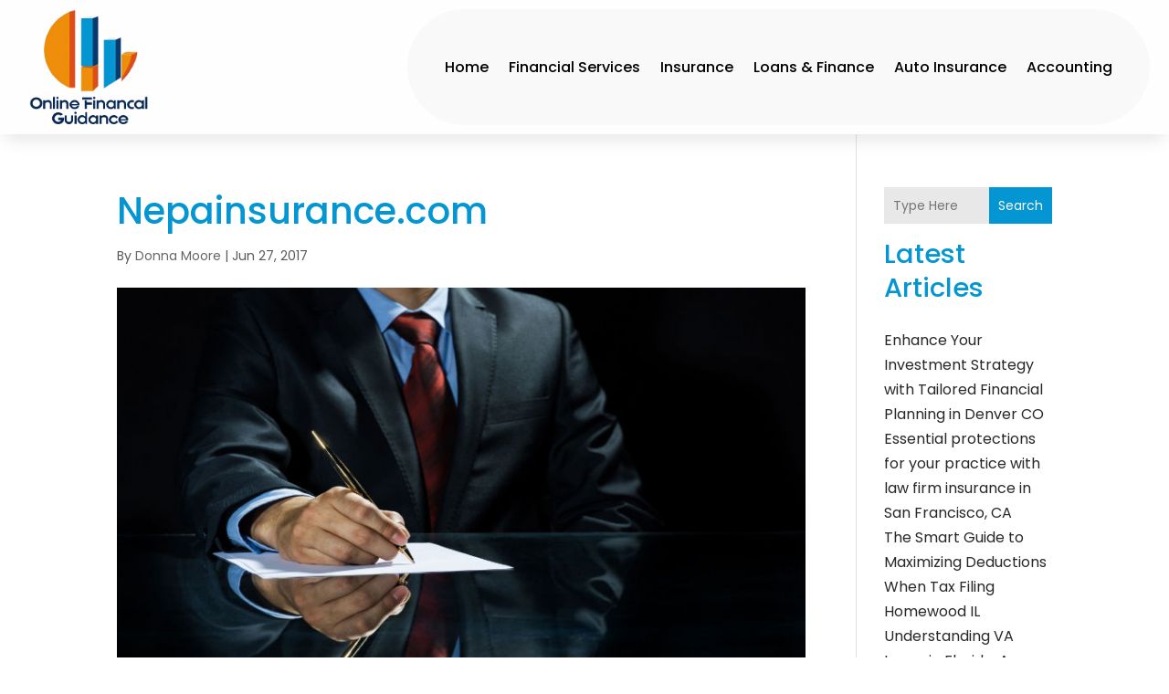

--- FILE ---
content_type: image/svg+xml
request_url: https://www.onlinefinancialguidance.com/wp-content/uploads/2024/04/Logo-2.svg
body_size: 103701
content:
<svg version="1.2" xmlns="http://www.w3.org/2000/svg" viewBox="0 0 340 332" width="135" height="132">
	<title>Logo1-removebg-preview</title>
	<defs>
		<image  width="337" height="420" id="img1" href="[data-uri]"/>
	</defs>
	<style>
	</style>
	<use id="Background" href="#img1" x="2" y="2"/>
</svg>